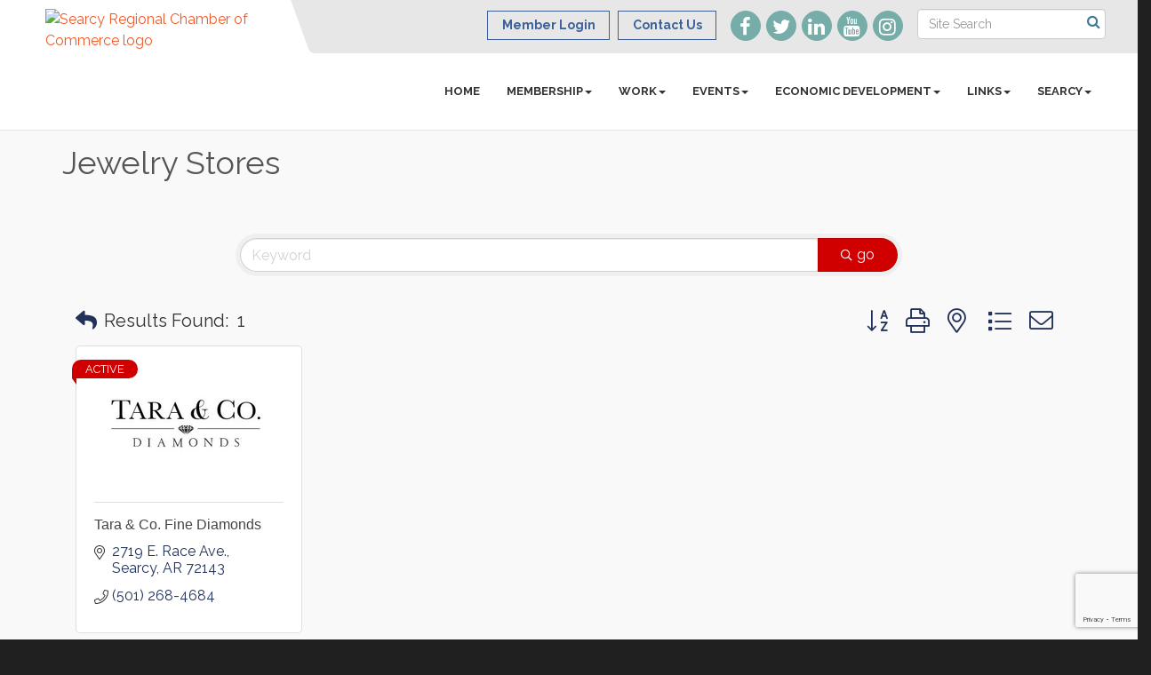

--- FILE ---
content_type: text/html; charset=utf-8
request_url: https://www.google.com/recaptcha/enterprise/anchor?ar=1&k=6LfI_T8rAAAAAMkWHrLP_GfSf3tLy9tKa839wcWa&co=aHR0cHM6Ly93d3cuc2VhcmN5Y2hhbWJlci5jb206NDQz&hl=en&v=N67nZn4AqZkNcbeMu4prBgzg&size=invisible&anchor-ms=20000&execute-ms=30000&cb=pmk54ufmgg8a
body_size: 48891
content:
<!DOCTYPE HTML><html dir="ltr" lang="en"><head><meta http-equiv="Content-Type" content="text/html; charset=UTF-8">
<meta http-equiv="X-UA-Compatible" content="IE=edge">
<title>reCAPTCHA</title>
<style type="text/css">
/* cyrillic-ext */
@font-face {
  font-family: 'Roboto';
  font-style: normal;
  font-weight: 400;
  font-stretch: 100%;
  src: url(//fonts.gstatic.com/s/roboto/v48/KFO7CnqEu92Fr1ME7kSn66aGLdTylUAMa3GUBHMdazTgWw.woff2) format('woff2');
  unicode-range: U+0460-052F, U+1C80-1C8A, U+20B4, U+2DE0-2DFF, U+A640-A69F, U+FE2E-FE2F;
}
/* cyrillic */
@font-face {
  font-family: 'Roboto';
  font-style: normal;
  font-weight: 400;
  font-stretch: 100%;
  src: url(//fonts.gstatic.com/s/roboto/v48/KFO7CnqEu92Fr1ME7kSn66aGLdTylUAMa3iUBHMdazTgWw.woff2) format('woff2');
  unicode-range: U+0301, U+0400-045F, U+0490-0491, U+04B0-04B1, U+2116;
}
/* greek-ext */
@font-face {
  font-family: 'Roboto';
  font-style: normal;
  font-weight: 400;
  font-stretch: 100%;
  src: url(//fonts.gstatic.com/s/roboto/v48/KFO7CnqEu92Fr1ME7kSn66aGLdTylUAMa3CUBHMdazTgWw.woff2) format('woff2');
  unicode-range: U+1F00-1FFF;
}
/* greek */
@font-face {
  font-family: 'Roboto';
  font-style: normal;
  font-weight: 400;
  font-stretch: 100%;
  src: url(//fonts.gstatic.com/s/roboto/v48/KFO7CnqEu92Fr1ME7kSn66aGLdTylUAMa3-UBHMdazTgWw.woff2) format('woff2');
  unicode-range: U+0370-0377, U+037A-037F, U+0384-038A, U+038C, U+038E-03A1, U+03A3-03FF;
}
/* math */
@font-face {
  font-family: 'Roboto';
  font-style: normal;
  font-weight: 400;
  font-stretch: 100%;
  src: url(//fonts.gstatic.com/s/roboto/v48/KFO7CnqEu92Fr1ME7kSn66aGLdTylUAMawCUBHMdazTgWw.woff2) format('woff2');
  unicode-range: U+0302-0303, U+0305, U+0307-0308, U+0310, U+0312, U+0315, U+031A, U+0326-0327, U+032C, U+032F-0330, U+0332-0333, U+0338, U+033A, U+0346, U+034D, U+0391-03A1, U+03A3-03A9, U+03B1-03C9, U+03D1, U+03D5-03D6, U+03F0-03F1, U+03F4-03F5, U+2016-2017, U+2034-2038, U+203C, U+2040, U+2043, U+2047, U+2050, U+2057, U+205F, U+2070-2071, U+2074-208E, U+2090-209C, U+20D0-20DC, U+20E1, U+20E5-20EF, U+2100-2112, U+2114-2115, U+2117-2121, U+2123-214F, U+2190, U+2192, U+2194-21AE, U+21B0-21E5, U+21F1-21F2, U+21F4-2211, U+2213-2214, U+2216-22FF, U+2308-230B, U+2310, U+2319, U+231C-2321, U+2336-237A, U+237C, U+2395, U+239B-23B7, U+23D0, U+23DC-23E1, U+2474-2475, U+25AF, U+25B3, U+25B7, U+25BD, U+25C1, U+25CA, U+25CC, U+25FB, U+266D-266F, U+27C0-27FF, U+2900-2AFF, U+2B0E-2B11, U+2B30-2B4C, U+2BFE, U+3030, U+FF5B, U+FF5D, U+1D400-1D7FF, U+1EE00-1EEFF;
}
/* symbols */
@font-face {
  font-family: 'Roboto';
  font-style: normal;
  font-weight: 400;
  font-stretch: 100%;
  src: url(//fonts.gstatic.com/s/roboto/v48/KFO7CnqEu92Fr1ME7kSn66aGLdTylUAMaxKUBHMdazTgWw.woff2) format('woff2');
  unicode-range: U+0001-000C, U+000E-001F, U+007F-009F, U+20DD-20E0, U+20E2-20E4, U+2150-218F, U+2190, U+2192, U+2194-2199, U+21AF, U+21E6-21F0, U+21F3, U+2218-2219, U+2299, U+22C4-22C6, U+2300-243F, U+2440-244A, U+2460-24FF, U+25A0-27BF, U+2800-28FF, U+2921-2922, U+2981, U+29BF, U+29EB, U+2B00-2BFF, U+4DC0-4DFF, U+FFF9-FFFB, U+10140-1018E, U+10190-1019C, U+101A0, U+101D0-101FD, U+102E0-102FB, U+10E60-10E7E, U+1D2C0-1D2D3, U+1D2E0-1D37F, U+1F000-1F0FF, U+1F100-1F1AD, U+1F1E6-1F1FF, U+1F30D-1F30F, U+1F315, U+1F31C, U+1F31E, U+1F320-1F32C, U+1F336, U+1F378, U+1F37D, U+1F382, U+1F393-1F39F, U+1F3A7-1F3A8, U+1F3AC-1F3AF, U+1F3C2, U+1F3C4-1F3C6, U+1F3CA-1F3CE, U+1F3D4-1F3E0, U+1F3ED, U+1F3F1-1F3F3, U+1F3F5-1F3F7, U+1F408, U+1F415, U+1F41F, U+1F426, U+1F43F, U+1F441-1F442, U+1F444, U+1F446-1F449, U+1F44C-1F44E, U+1F453, U+1F46A, U+1F47D, U+1F4A3, U+1F4B0, U+1F4B3, U+1F4B9, U+1F4BB, U+1F4BF, U+1F4C8-1F4CB, U+1F4D6, U+1F4DA, U+1F4DF, U+1F4E3-1F4E6, U+1F4EA-1F4ED, U+1F4F7, U+1F4F9-1F4FB, U+1F4FD-1F4FE, U+1F503, U+1F507-1F50B, U+1F50D, U+1F512-1F513, U+1F53E-1F54A, U+1F54F-1F5FA, U+1F610, U+1F650-1F67F, U+1F687, U+1F68D, U+1F691, U+1F694, U+1F698, U+1F6AD, U+1F6B2, U+1F6B9-1F6BA, U+1F6BC, U+1F6C6-1F6CF, U+1F6D3-1F6D7, U+1F6E0-1F6EA, U+1F6F0-1F6F3, U+1F6F7-1F6FC, U+1F700-1F7FF, U+1F800-1F80B, U+1F810-1F847, U+1F850-1F859, U+1F860-1F887, U+1F890-1F8AD, U+1F8B0-1F8BB, U+1F8C0-1F8C1, U+1F900-1F90B, U+1F93B, U+1F946, U+1F984, U+1F996, U+1F9E9, U+1FA00-1FA6F, U+1FA70-1FA7C, U+1FA80-1FA89, U+1FA8F-1FAC6, U+1FACE-1FADC, U+1FADF-1FAE9, U+1FAF0-1FAF8, U+1FB00-1FBFF;
}
/* vietnamese */
@font-face {
  font-family: 'Roboto';
  font-style: normal;
  font-weight: 400;
  font-stretch: 100%;
  src: url(//fonts.gstatic.com/s/roboto/v48/KFO7CnqEu92Fr1ME7kSn66aGLdTylUAMa3OUBHMdazTgWw.woff2) format('woff2');
  unicode-range: U+0102-0103, U+0110-0111, U+0128-0129, U+0168-0169, U+01A0-01A1, U+01AF-01B0, U+0300-0301, U+0303-0304, U+0308-0309, U+0323, U+0329, U+1EA0-1EF9, U+20AB;
}
/* latin-ext */
@font-face {
  font-family: 'Roboto';
  font-style: normal;
  font-weight: 400;
  font-stretch: 100%;
  src: url(//fonts.gstatic.com/s/roboto/v48/KFO7CnqEu92Fr1ME7kSn66aGLdTylUAMa3KUBHMdazTgWw.woff2) format('woff2');
  unicode-range: U+0100-02BA, U+02BD-02C5, U+02C7-02CC, U+02CE-02D7, U+02DD-02FF, U+0304, U+0308, U+0329, U+1D00-1DBF, U+1E00-1E9F, U+1EF2-1EFF, U+2020, U+20A0-20AB, U+20AD-20C0, U+2113, U+2C60-2C7F, U+A720-A7FF;
}
/* latin */
@font-face {
  font-family: 'Roboto';
  font-style: normal;
  font-weight: 400;
  font-stretch: 100%;
  src: url(//fonts.gstatic.com/s/roboto/v48/KFO7CnqEu92Fr1ME7kSn66aGLdTylUAMa3yUBHMdazQ.woff2) format('woff2');
  unicode-range: U+0000-00FF, U+0131, U+0152-0153, U+02BB-02BC, U+02C6, U+02DA, U+02DC, U+0304, U+0308, U+0329, U+2000-206F, U+20AC, U+2122, U+2191, U+2193, U+2212, U+2215, U+FEFF, U+FFFD;
}
/* cyrillic-ext */
@font-face {
  font-family: 'Roboto';
  font-style: normal;
  font-weight: 500;
  font-stretch: 100%;
  src: url(//fonts.gstatic.com/s/roboto/v48/KFO7CnqEu92Fr1ME7kSn66aGLdTylUAMa3GUBHMdazTgWw.woff2) format('woff2');
  unicode-range: U+0460-052F, U+1C80-1C8A, U+20B4, U+2DE0-2DFF, U+A640-A69F, U+FE2E-FE2F;
}
/* cyrillic */
@font-face {
  font-family: 'Roboto';
  font-style: normal;
  font-weight: 500;
  font-stretch: 100%;
  src: url(//fonts.gstatic.com/s/roboto/v48/KFO7CnqEu92Fr1ME7kSn66aGLdTylUAMa3iUBHMdazTgWw.woff2) format('woff2');
  unicode-range: U+0301, U+0400-045F, U+0490-0491, U+04B0-04B1, U+2116;
}
/* greek-ext */
@font-face {
  font-family: 'Roboto';
  font-style: normal;
  font-weight: 500;
  font-stretch: 100%;
  src: url(//fonts.gstatic.com/s/roboto/v48/KFO7CnqEu92Fr1ME7kSn66aGLdTylUAMa3CUBHMdazTgWw.woff2) format('woff2');
  unicode-range: U+1F00-1FFF;
}
/* greek */
@font-face {
  font-family: 'Roboto';
  font-style: normal;
  font-weight: 500;
  font-stretch: 100%;
  src: url(//fonts.gstatic.com/s/roboto/v48/KFO7CnqEu92Fr1ME7kSn66aGLdTylUAMa3-UBHMdazTgWw.woff2) format('woff2');
  unicode-range: U+0370-0377, U+037A-037F, U+0384-038A, U+038C, U+038E-03A1, U+03A3-03FF;
}
/* math */
@font-face {
  font-family: 'Roboto';
  font-style: normal;
  font-weight: 500;
  font-stretch: 100%;
  src: url(//fonts.gstatic.com/s/roboto/v48/KFO7CnqEu92Fr1ME7kSn66aGLdTylUAMawCUBHMdazTgWw.woff2) format('woff2');
  unicode-range: U+0302-0303, U+0305, U+0307-0308, U+0310, U+0312, U+0315, U+031A, U+0326-0327, U+032C, U+032F-0330, U+0332-0333, U+0338, U+033A, U+0346, U+034D, U+0391-03A1, U+03A3-03A9, U+03B1-03C9, U+03D1, U+03D5-03D6, U+03F0-03F1, U+03F4-03F5, U+2016-2017, U+2034-2038, U+203C, U+2040, U+2043, U+2047, U+2050, U+2057, U+205F, U+2070-2071, U+2074-208E, U+2090-209C, U+20D0-20DC, U+20E1, U+20E5-20EF, U+2100-2112, U+2114-2115, U+2117-2121, U+2123-214F, U+2190, U+2192, U+2194-21AE, U+21B0-21E5, U+21F1-21F2, U+21F4-2211, U+2213-2214, U+2216-22FF, U+2308-230B, U+2310, U+2319, U+231C-2321, U+2336-237A, U+237C, U+2395, U+239B-23B7, U+23D0, U+23DC-23E1, U+2474-2475, U+25AF, U+25B3, U+25B7, U+25BD, U+25C1, U+25CA, U+25CC, U+25FB, U+266D-266F, U+27C0-27FF, U+2900-2AFF, U+2B0E-2B11, U+2B30-2B4C, U+2BFE, U+3030, U+FF5B, U+FF5D, U+1D400-1D7FF, U+1EE00-1EEFF;
}
/* symbols */
@font-face {
  font-family: 'Roboto';
  font-style: normal;
  font-weight: 500;
  font-stretch: 100%;
  src: url(//fonts.gstatic.com/s/roboto/v48/KFO7CnqEu92Fr1ME7kSn66aGLdTylUAMaxKUBHMdazTgWw.woff2) format('woff2');
  unicode-range: U+0001-000C, U+000E-001F, U+007F-009F, U+20DD-20E0, U+20E2-20E4, U+2150-218F, U+2190, U+2192, U+2194-2199, U+21AF, U+21E6-21F0, U+21F3, U+2218-2219, U+2299, U+22C4-22C6, U+2300-243F, U+2440-244A, U+2460-24FF, U+25A0-27BF, U+2800-28FF, U+2921-2922, U+2981, U+29BF, U+29EB, U+2B00-2BFF, U+4DC0-4DFF, U+FFF9-FFFB, U+10140-1018E, U+10190-1019C, U+101A0, U+101D0-101FD, U+102E0-102FB, U+10E60-10E7E, U+1D2C0-1D2D3, U+1D2E0-1D37F, U+1F000-1F0FF, U+1F100-1F1AD, U+1F1E6-1F1FF, U+1F30D-1F30F, U+1F315, U+1F31C, U+1F31E, U+1F320-1F32C, U+1F336, U+1F378, U+1F37D, U+1F382, U+1F393-1F39F, U+1F3A7-1F3A8, U+1F3AC-1F3AF, U+1F3C2, U+1F3C4-1F3C6, U+1F3CA-1F3CE, U+1F3D4-1F3E0, U+1F3ED, U+1F3F1-1F3F3, U+1F3F5-1F3F7, U+1F408, U+1F415, U+1F41F, U+1F426, U+1F43F, U+1F441-1F442, U+1F444, U+1F446-1F449, U+1F44C-1F44E, U+1F453, U+1F46A, U+1F47D, U+1F4A3, U+1F4B0, U+1F4B3, U+1F4B9, U+1F4BB, U+1F4BF, U+1F4C8-1F4CB, U+1F4D6, U+1F4DA, U+1F4DF, U+1F4E3-1F4E6, U+1F4EA-1F4ED, U+1F4F7, U+1F4F9-1F4FB, U+1F4FD-1F4FE, U+1F503, U+1F507-1F50B, U+1F50D, U+1F512-1F513, U+1F53E-1F54A, U+1F54F-1F5FA, U+1F610, U+1F650-1F67F, U+1F687, U+1F68D, U+1F691, U+1F694, U+1F698, U+1F6AD, U+1F6B2, U+1F6B9-1F6BA, U+1F6BC, U+1F6C6-1F6CF, U+1F6D3-1F6D7, U+1F6E0-1F6EA, U+1F6F0-1F6F3, U+1F6F7-1F6FC, U+1F700-1F7FF, U+1F800-1F80B, U+1F810-1F847, U+1F850-1F859, U+1F860-1F887, U+1F890-1F8AD, U+1F8B0-1F8BB, U+1F8C0-1F8C1, U+1F900-1F90B, U+1F93B, U+1F946, U+1F984, U+1F996, U+1F9E9, U+1FA00-1FA6F, U+1FA70-1FA7C, U+1FA80-1FA89, U+1FA8F-1FAC6, U+1FACE-1FADC, U+1FADF-1FAE9, U+1FAF0-1FAF8, U+1FB00-1FBFF;
}
/* vietnamese */
@font-face {
  font-family: 'Roboto';
  font-style: normal;
  font-weight: 500;
  font-stretch: 100%;
  src: url(//fonts.gstatic.com/s/roboto/v48/KFO7CnqEu92Fr1ME7kSn66aGLdTylUAMa3OUBHMdazTgWw.woff2) format('woff2');
  unicode-range: U+0102-0103, U+0110-0111, U+0128-0129, U+0168-0169, U+01A0-01A1, U+01AF-01B0, U+0300-0301, U+0303-0304, U+0308-0309, U+0323, U+0329, U+1EA0-1EF9, U+20AB;
}
/* latin-ext */
@font-face {
  font-family: 'Roboto';
  font-style: normal;
  font-weight: 500;
  font-stretch: 100%;
  src: url(//fonts.gstatic.com/s/roboto/v48/KFO7CnqEu92Fr1ME7kSn66aGLdTylUAMa3KUBHMdazTgWw.woff2) format('woff2');
  unicode-range: U+0100-02BA, U+02BD-02C5, U+02C7-02CC, U+02CE-02D7, U+02DD-02FF, U+0304, U+0308, U+0329, U+1D00-1DBF, U+1E00-1E9F, U+1EF2-1EFF, U+2020, U+20A0-20AB, U+20AD-20C0, U+2113, U+2C60-2C7F, U+A720-A7FF;
}
/* latin */
@font-face {
  font-family: 'Roboto';
  font-style: normal;
  font-weight: 500;
  font-stretch: 100%;
  src: url(//fonts.gstatic.com/s/roboto/v48/KFO7CnqEu92Fr1ME7kSn66aGLdTylUAMa3yUBHMdazQ.woff2) format('woff2');
  unicode-range: U+0000-00FF, U+0131, U+0152-0153, U+02BB-02BC, U+02C6, U+02DA, U+02DC, U+0304, U+0308, U+0329, U+2000-206F, U+20AC, U+2122, U+2191, U+2193, U+2212, U+2215, U+FEFF, U+FFFD;
}
/* cyrillic-ext */
@font-face {
  font-family: 'Roboto';
  font-style: normal;
  font-weight: 900;
  font-stretch: 100%;
  src: url(//fonts.gstatic.com/s/roboto/v48/KFO7CnqEu92Fr1ME7kSn66aGLdTylUAMa3GUBHMdazTgWw.woff2) format('woff2');
  unicode-range: U+0460-052F, U+1C80-1C8A, U+20B4, U+2DE0-2DFF, U+A640-A69F, U+FE2E-FE2F;
}
/* cyrillic */
@font-face {
  font-family: 'Roboto';
  font-style: normal;
  font-weight: 900;
  font-stretch: 100%;
  src: url(//fonts.gstatic.com/s/roboto/v48/KFO7CnqEu92Fr1ME7kSn66aGLdTylUAMa3iUBHMdazTgWw.woff2) format('woff2');
  unicode-range: U+0301, U+0400-045F, U+0490-0491, U+04B0-04B1, U+2116;
}
/* greek-ext */
@font-face {
  font-family: 'Roboto';
  font-style: normal;
  font-weight: 900;
  font-stretch: 100%;
  src: url(//fonts.gstatic.com/s/roboto/v48/KFO7CnqEu92Fr1ME7kSn66aGLdTylUAMa3CUBHMdazTgWw.woff2) format('woff2');
  unicode-range: U+1F00-1FFF;
}
/* greek */
@font-face {
  font-family: 'Roboto';
  font-style: normal;
  font-weight: 900;
  font-stretch: 100%;
  src: url(//fonts.gstatic.com/s/roboto/v48/KFO7CnqEu92Fr1ME7kSn66aGLdTylUAMa3-UBHMdazTgWw.woff2) format('woff2');
  unicode-range: U+0370-0377, U+037A-037F, U+0384-038A, U+038C, U+038E-03A1, U+03A3-03FF;
}
/* math */
@font-face {
  font-family: 'Roboto';
  font-style: normal;
  font-weight: 900;
  font-stretch: 100%;
  src: url(//fonts.gstatic.com/s/roboto/v48/KFO7CnqEu92Fr1ME7kSn66aGLdTylUAMawCUBHMdazTgWw.woff2) format('woff2');
  unicode-range: U+0302-0303, U+0305, U+0307-0308, U+0310, U+0312, U+0315, U+031A, U+0326-0327, U+032C, U+032F-0330, U+0332-0333, U+0338, U+033A, U+0346, U+034D, U+0391-03A1, U+03A3-03A9, U+03B1-03C9, U+03D1, U+03D5-03D6, U+03F0-03F1, U+03F4-03F5, U+2016-2017, U+2034-2038, U+203C, U+2040, U+2043, U+2047, U+2050, U+2057, U+205F, U+2070-2071, U+2074-208E, U+2090-209C, U+20D0-20DC, U+20E1, U+20E5-20EF, U+2100-2112, U+2114-2115, U+2117-2121, U+2123-214F, U+2190, U+2192, U+2194-21AE, U+21B0-21E5, U+21F1-21F2, U+21F4-2211, U+2213-2214, U+2216-22FF, U+2308-230B, U+2310, U+2319, U+231C-2321, U+2336-237A, U+237C, U+2395, U+239B-23B7, U+23D0, U+23DC-23E1, U+2474-2475, U+25AF, U+25B3, U+25B7, U+25BD, U+25C1, U+25CA, U+25CC, U+25FB, U+266D-266F, U+27C0-27FF, U+2900-2AFF, U+2B0E-2B11, U+2B30-2B4C, U+2BFE, U+3030, U+FF5B, U+FF5D, U+1D400-1D7FF, U+1EE00-1EEFF;
}
/* symbols */
@font-face {
  font-family: 'Roboto';
  font-style: normal;
  font-weight: 900;
  font-stretch: 100%;
  src: url(//fonts.gstatic.com/s/roboto/v48/KFO7CnqEu92Fr1ME7kSn66aGLdTylUAMaxKUBHMdazTgWw.woff2) format('woff2');
  unicode-range: U+0001-000C, U+000E-001F, U+007F-009F, U+20DD-20E0, U+20E2-20E4, U+2150-218F, U+2190, U+2192, U+2194-2199, U+21AF, U+21E6-21F0, U+21F3, U+2218-2219, U+2299, U+22C4-22C6, U+2300-243F, U+2440-244A, U+2460-24FF, U+25A0-27BF, U+2800-28FF, U+2921-2922, U+2981, U+29BF, U+29EB, U+2B00-2BFF, U+4DC0-4DFF, U+FFF9-FFFB, U+10140-1018E, U+10190-1019C, U+101A0, U+101D0-101FD, U+102E0-102FB, U+10E60-10E7E, U+1D2C0-1D2D3, U+1D2E0-1D37F, U+1F000-1F0FF, U+1F100-1F1AD, U+1F1E6-1F1FF, U+1F30D-1F30F, U+1F315, U+1F31C, U+1F31E, U+1F320-1F32C, U+1F336, U+1F378, U+1F37D, U+1F382, U+1F393-1F39F, U+1F3A7-1F3A8, U+1F3AC-1F3AF, U+1F3C2, U+1F3C4-1F3C6, U+1F3CA-1F3CE, U+1F3D4-1F3E0, U+1F3ED, U+1F3F1-1F3F3, U+1F3F5-1F3F7, U+1F408, U+1F415, U+1F41F, U+1F426, U+1F43F, U+1F441-1F442, U+1F444, U+1F446-1F449, U+1F44C-1F44E, U+1F453, U+1F46A, U+1F47D, U+1F4A3, U+1F4B0, U+1F4B3, U+1F4B9, U+1F4BB, U+1F4BF, U+1F4C8-1F4CB, U+1F4D6, U+1F4DA, U+1F4DF, U+1F4E3-1F4E6, U+1F4EA-1F4ED, U+1F4F7, U+1F4F9-1F4FB, U+1F4FD-1F4FE, U+1F503, U+1F507-1F50B, U+1F50D, U+1F512-1F513, U+1F53E-1F54A, U+1F54F-1F5FA, U+1F610, U+1F650-1F67F, U+1F687, U+1F68D, U+1F691, U+1F694, U+1F698, U+1F6AD, U+1F6B2, U+1F6B9-1F6BA, U+1F6BC, U+1F6C6-1F6CF, U+1F6D3-1F6D7, U+1F6E0-1F6EA, U+1F6F0-1F6F3, U+1F6F7-1F6FC, U+1F700-1F7FF, U+1F800-1F80B, U+1F810-1F847, U+1F850-1F859, U+1F860-1F887, U+1F890-1F8AD, U+1F8B0-1F8BB, U+1F8C0-1F8C1, U+1F900-1F90B, U+1F93B, U+1F946, U+1F984, U+1F996, U+1F9E9, U+1FA00-1FA6F, U+1FA70-1FA7C, U+1FA80-1FA89, U+1FA8F-1FAC6, U+1FACE-1FADC, U+1FADF-1FAE9, U+1FAF0-1FAF8, U+1FB00-1FBFF;
}
/* vietnamese */
@font-face {
  font-family: 'Roboto';
  font-style: normal;
  font-weight: 900;
  font-stretch: 100%;
  src: url(//fonts.gstatic.com/s/roboto/v48/KFO7CnqEu92Fr1ME7kSn66aGLdTylUAMa3OUBHMdazTgWw.woff2) format('woff2');
  unicode-range: U+0102-0103, U+0110-0111, U+0128-0129, U+0168-0169, U+01A0-01A1, U+01AF-01B0, U+0300-0301, U+0303-0304, U+0308-0309, U+0323, U+0329, U+1EA0-1EF9, U+20AB;
}
/* latin-ext */
@font-face {
  font-family: 'Roboto';
  font-style: normal;
  font-weight: 900;
  font-stretch: 100%;
  src: url(//fonts.gstatic.com/s/roboto/v48/KFO7CnqEu92Fr1ME7kSn66aGLdTylUAMa3KUBHMdazTgWw.woff2) format('woff2');
  unicode-range: U+0100-02BA, U+02BD-02C5, U+02C7-02CC, U+02CE-02D7, U+02DD-02FF, U+0304, U+0308, U+0329, U+1D00-1DBF, U+1E00-1E9F, U+1EF2-1EFF, U+2020, U+20A0-20AB, U+20AD-20C0, U+2113, U+2C60-2C7F, U+A720-A7FF;
}
/* latin */
@font-face {
  font-family: 'Roboto';
  font-style: normal;
  font-weight: 900;
  font-stretch: 100%;
  src: url(//fonts.gstatic.com/s/roboto/v48/KFO7CnqEu92Fr1ME7kSn66aGLdTylUAMa3yUBHMdazQ.woff2) format('woff2');
  unicode-range: U+0000-00FF, U+0131, U+0152-0153, U+02BB-02BC, U+02C6, U+02DA, U+02DC, U+0304, U+0308, U+0329, U+2000-206F, U+20AC, U+2122, U+2191, U+2193, U+2212, U+2215, U+FEFF, U+FFFD;
}

</style>
<link rel="stylesheet" type="text/css" href="https://www.gstatic.com/recaptcha/releases/N67nZn4AqZkNcbeMu4prBgzg/styles__ltr.css">
<script nonce="RX5H06kFUmBbkkmr4uEJNg" type="text/javascript">window['__recaptcha_api'] = 'https://www.google.com/recaptcha/enterprise/';</script>
<script type="text/javascript" src="https://www.gstatic.com/recaptcha/releases/N67nZn4AqZkNcbeMu4prBgzg/recaptcha__en.js" nonce="RX5H06kFUmBbkkmr4uEJNg">
      
    </script></head>
<body><div id="rc-anchor-alert" class="rc-anchor-alert"></div>
<input type="hidden" id="recaptcha-token" value="[base64]">
<script type="text/javascript" nonce="RX5H06kFUmBbkkmr4uEJNg">
      recaptcha.anchor.Main.init("[\x22ainput\x22,[\x22bgdata\x22,\x22\x22,\[base64]/[base64]/[base64]/[base64]/[base64]/UltsKytdPUU6KEU8MjA0OD9SW2wrK109RT4+NnwxOTI6KChFJjY0NTEyKT09NTUyOTYmJk0rMTxjLmxlbmd0aCYmKGMuY2hhckNvZGVBdChNKzEpJjY0NTEyKT09NTYzMjA/[base64]/[base64]/[base64]/[base64]/[base64]/[base64]/[base64]\x22,\[base64]\\u003d\\u003d\x22,\x22HTfCssO9w5lawrnCjXUvZRTCi1XDjMKmw73CpcKlGMKOw6pwFMOlw4bCkcO8TD/Dll3Cj3xKwpvDrTbCpMKvNzdfKXnCj8OCSMKGRhjCkh/CjMOxwpMswp/CswPDmlJtw6HDrE3CoDjDpMOdTsKfwoLDtkcYA2/[base64]/DqBbDqMKmwoU9w519w4YdTUzDtU4iw7bCsHHDi8KrRcKkwoscwr/[base64]/CnFvCoGZ2HDxTKGBqUcKzET5vw5HDuMKzJz8VO8OMMi5hwqvDssOMwpxrw5TDrkzDpjzClcKEDH3DhGwnDGZcDUg/w68aw4zCoFnCp8O1wr/CllERwq7Cg3sXw77Cnzs/[base64]/SiDDpVbCh3XDmC7CjcK8YsKiFMO9wrRcFcKMw6p+bcK9wo4bdcOnw4d+YXpKYnrCuMOBEwLChBrDqXbDliTDvlRhD8KKegQiw7nDucKgw6pgwqlcKMOWQT3DnxrCisKkw5VtW1PDmMKYw6sURMOkwqTDl8KQb8ONwqbCsS4Twr/Do39RGsOpwpnCvcOcF8KELMKDw6MoV8KFw7J5fsOOwpPDhQvCr8OdIRzCpcKxUMOOGsOxw6vDlsOVRjPDo8OKwrDCkMKCVMK6woHCusOpw79MwrhmIBQcw6poa2IaQD/DsFTDqsONN8ONVsOjw5M4KsOBTMKVw6wwwo/CqsK9w5/CtgTDg8O3VsKFfSwXaCnDhsO8KMO8w5XChsKbwqBOw5zDgQoSDETCsTkca0QUFlYpw78PJcONwqE5JSrCtj/DrcKewo1NwrRGKcKKbF/DnigQNMKJSCtuw6LDuMOlQcKsdUMLw6t4AFrCiMOOT1vDkRVswpnCjsKtw4EIw7jDhMK/[base64]/H8O/B8KHJzQVw549VyTDn0LCgMOjwrXDg8OZwr9PYlrDsMOhIwzDoRVKFWRLNMKpGMKXOsKTworCqyXDnMOEwoDCoGZGSi9Ew57CrMKic8KoO8K1w5pjw5vCrcKpS8OmwqQ/wrnCnyQ+HXl1w6PDiw8wVcOnw7xSwrPDg8O6cTRcJsKdPirCvRjDi8OjF8K3FxfCuMOXw6DDrhfCrMKdXhk4w59tWgTCh0M3woBSHcODwqBCAcOTTR/CvEB+wosPw4bDp05bwq5eAsOHfGrClCLCm0t+J2d5wr9Cwr7CmWNrwqx7w4leXRPCrMOaNMOdwrHCu2oUSSpANSHDgMO+w7jDrcKaw4JpTsOUR1RZwpHDpyR4w6rDj8KrOz/DksKMwqAmfFPCkxB9w6YIwrDCvGwcZ8ObSkBjw5wSKsKuwos+wq9rd8O6d8OPw4B3KQnDjGDCm8KgAcK9PMKoGcKaw5PCo8KIwpASw4zDm3glw4vDrgTCsUVtw6E9PsK9OA3CuMOiwoDDkcO5TcKTdsK7M3scw4NKwoMDIsOhw43Dq2vDiht1G8K4G8KQw7bCncK/[base64]/CjBA/[base64]/[base64]/CmiXDjjTCtjbDqsObHcOHw6l4wrHDosOZJMODCmEaCMK0RA93dsOGAcKpU8OvK8OSw4DDi2PCh8OVw7/Cig3Djh1wTBzCoy0vw5dkw546woLDkzTDqg/DuMKYEMOvwohJwqPDsMKLw7jDoGFkN8KaF8Kaw5rCtcOUDBk1B1jChHEVwrHCpGdTwqDCtErCpE9Ww5MpAFHClcOywpITw4DDt0N3D8OYG8KFHsOlUy1YTMKJXsOowpdkchzCkn7CmcOfGGh9HlwUwr4iesK8w6g6wp3DkkNewrHDkg/DhcKPwpfCugPDgzPDrTJXwqHDhT8CRMO0I3zCrh7DjsKEwpwRETN0w6EMPsKLXMK5AnglLhvCklfChsKEC8OEK8KKan/CgsOra8O7TB3CtxfCscOJGsOOw6TDhgEmcBw/wpLDmcKfw4jDi8OkwoLChMK3YTlRwr7DpWLDvcOewrUhFiLCoMOMRShkwq/Dj8KEw4g+wqDCiz0tw5s1wqhzTHzDiQIZwqjDm8OzKcK3w41MCjtMJwfDm8ODCHHCjsOhBBJ/woDCrmRYw5jCmcODX8KNwoLDt8KvUjogOMOYw6EGdcO1NXwNPsKfw53DksKRw7vCiMKkGMK0wqECEMKXwrrCkkrDi8O7Z2nDiwgpwq14wpvCkMOuwqA8bV/DqMOVIgxvbXBPwo3CmlJsw5nCj8KmVcOES2F3w4AeQ8K+w7LCj8Orwr/[base64]/[base64]/CqcK1wq5rQMOnw79hdcKAMsKaw6cMwp3DhMKba0rCu8KFwqLDhsOvwovCkcKceR8Gw7g+dCXDr8K6wpvCl8OqwozCosOLwpXDnwvDrF5HwpzDm8K5ES1gayrDoTJuw5zCtMKcwp3DqFPCt8Kow4JBw5LCjMKjw7JiVMOmw5/[base64]/[base64]/CtsKGw53Cr8OQBG3DrsORwrXDkcKXOQLDgEE5wpNtZsKCw6fDnyROw74tQcOCK3shcVZlwonChXoGJcOyRcK3DUU4dkRFM8OIw7bChMKkXsKJOjxIEVrCoAk+SR7CjMK2wqTCoWPDlnHDs8OawrzDtAfDhQXCg8OGFMK2HMKawq3CgcOfFMKzSsOew7/[base64]/DnUckw7HCkMK/wqROwppSNMOqw6jCi8KjPcOXSsKTwqHCpcKgw55Yw5nCmMKcw5B2XsOvTMOXEMOqw5LCqmvChMOQAhjDt13CnF4zwqbCk8KmK8OCwpR5wqwxOmU/wpEBEMKfw44JI1QjwocywpPDl0TCncKzDmwAw7vCnzF0AcOMwqfDuMO4wqDCuDrDiMKnXysBwrLCjl5hCsKpwpwbwq7DoMKvw7txwpQzwoHDsxdGKBbDjMKzJQlNwr7CksKxJCouwr3Dr2DCpCddKSrDqy86AxbDvnPCvCkNPjbCnsK/wq/Cly/Du3IkAsKlw78mEcKHwrkgw6bDhsOYbA5Ew77CgEDCmCfClGvClg0HRcOJOsOlwrYkwpbCnRgrw7fChMKywoXDrCfCuFF+AD7CicKmw7sGOFhzA8KBw5bCujXDkRFieAXDtMKVw5zCjcOXf8OTw7DDjHctw4YZf30vAF/DjsO1dcKjw6Nfw6LCuQnDmyPDmEZQWsKZSXE6b15mU8KeKsO8w5vDugjCmMKUw6RawpLDkAjDjcObVcOlAcOObFBEfmwVw61qX3DCq8OsVHQYwpfDtXhsG8ORe3nDlk/[base64]/wqvCrMOZBDE4b8OYPSrDgGrDlirCicOVD8KAw5rDjcOZflTCvcKHw7AiJ8KNw7TDnEfCrcOwNHbDnTDCuSnDj0LDk8Otw51Ww6LCgjXCglgcw6gew5ZQIMKYecOEwq5TwqdowqjDj1LDtE0Kw6XDuXrCsWjDjxMkwrTDsMKew5JxSjvDkzvCjsOmw6IRw7vDvsK/[base64]/[base64]/CiQEzwrPCvTTDlcKRw4xow5TDpcKAw4pYwrsgwr5Zw4NvKcKSIMOIJmnDmcKIMFQgO8Kiw4QOw6PDiSHCmh54w63Ch8O6wqRpL8KMBULCosOfGcOZWS7ClQrDuMKSDBBXPyvCg8OkY0/CkMO0wqTDgRDClxrDjMOZwpQyLjMuDcOYbXBDw546w5J9TMOWw5FeUjzDv8OPw5/Dq8K+WsObwqBDc0/Cv3/Cq8O/aMOYw6zCgMKCwpvCucK7wqzCnG9uwowneWDCgBRQYTLCjjrCscO5w7nDrm8pwotzw5whwq4dUsKTbMOQBH/Dm8K2w6xrLD5eb8OEIz89a8KTwodNR8KgPMOVW8KTWCPDrEtcP8OIw6lqwqXDusKHwrfDh8KnViY2woZAI8OJwpnDkcKKF8KoK8Kkw5xFw6xlwoPDtFvCgsKqMUIEelPDpmPDlkwTcWJTVXvDqjrDjUvDj8O9VAsjVsKKwrXDuX/DphjDhsKAwqPDoMOfw5ZEwoxwDSXCp3vCrRTCoirDowDCrcOnFMKEVsKbw7DDokYmbHPDvsONwqFxw79rdDjCsz48Agl+w6xgFy1Ow5Umw4HDgcOUwod+ZcKLwqRaNEJTW2nDs8KBE8OBccOLZw9OwoZjL8KKYGdMwqcMw5MYw6TDvsKEwo4ic1/DhcKPw5bDtyJQDWN5bsKLND3Dv8KDw50HfMKNJUIUF8Kkb8OAwoQ0BWIwc8OnTm3DqV7ChsKYw7DCr8OSUsOYwrIyw5LDgcKTJwHCsMKJdMOnbjNTWcOaKW/CsgMvw7nDuSbDtX/CsSvDvwXDsHA8wojDjjfDqMOSFToPKMKZwoRnwqMjw4vDsDlmw6xha8O8fhzCksONacOZQz7CmW7CvxsiNAwVDsOoM8Obw7Aww5lBXcOPwp/DkSkjPUrDm8KQw59cLsOqMWbDuMO9woHCksKQwpNmwoNxZ2NATHvCigTCmkbDoGvChMKNPMOgS8OaCGvChcOvTSDDiFhDSBnDkcKPL8OqwrkDMF8LVsOSYMKnwrAkdMKmw7HDh0AqEgfDrQBUwrQawqTCjE7Dri5Ew7J3wo/Cl1jCk8KcScKBwqvCkxZXwq3Dnl17K8KFVUR8w5F3w4Uuw7xxwrdPRcOUKMOMVMOWPsOnKMO9w4PDjmHChlLCsMKrwo/[base64]/DlcKlw53Dj8OlGi0GPcKzZQPCqcOOZcKtMXTDhWoywrzDo8KPw4vClMKNw442VMO4DgfDvcOLwrgjw4TDtzPDiMKcRcO9McKebsKcWxhgw4ITWMOcD3zCicOZQGPDrUDDmRwhTcOAw50kwqZ5wod7w6x5wq9Ew5x7C3o6wqJWw6ByfE/DsMOZDsKIaMKmBsKKTsOsfGbDugg3w5xIIBbCn8O+CH4JRMOzAzPCs8OkXcOMwrTCv8KARxTDuMKcAxvCsMKXw6/Cn8K2wpU1bMKWwrMKPyPCpRTCsFvCisOYW8K+D8OtZVZ7wo3DjAFdwpbCsyJ1f8Ofw5AcFXk3wrzDsMK5X8KODUwvdX/[base64]/Yj7DkD8jcsK7w7nDrMOmw5Q7e3fDvznDucOCXHbDrR9rSMKtL2HDncO0CcOSE8OXwrhFe8ORw5XCu8OcwrHDkSZlFBHCsh41w4Mww4EfX8OnwqXDtsKjwrknw7TCuXpfw4TCo8O4wqzDim1QwpJ3wrJ7IMKPw5XClBvCj1/CpcOBesKVw4XCssKqCMOlwrbCuMO6wp4kw6RPSUTDusKCFQNBwo/[base64]/wqDDhw3DrsOzTMKkw4vDr8KXLMOYwotBw5/Doy5/XcKBwqplPgXCoUnDnMKawrbDh8ORw604wobDjwJQAsOcwqNfwrR/w5xOw5nCmcKEE8KmwpPDhMKjd0BrVAzDuRN5AcOUw7YHe2RGInjDmXHDiMK9w4QxLcOGw7w9dMOEw6fCkMKnS8K3w6tiwpUow6vCoU/DlnbDmsOkGsOhc8Krw5jCpG14cSo1w5TDnMO2ZMO/[base64]/DnsO0N3/ChDUhw4HCtsK7d8Kxw4Bpw5vDvcO4OB1JTMOOw7nDr8OTUFcjU8O3wolywr/Ds1HCn8Olwq5udcKiSMOFMMKIwprCh8O9ZklRw6cyw6gZwoTCjknCmsKKEMO6w67DngIEwolBwrJvwrREwrLDjGTDjUzCr019w6rCjsOhwqfDtQ3DtsOzw5zCvlnCnB3Cu3rDj8O4XkbDrDfDiMOKwovCsMKUMsKlRcKaEsO/FMOuw4bCpcObwpPCsm47Ln4tVG4IVsKAAsO/w5LDkMOwwohvwq3DsUoZPMKMbxZ0eMOecnsRw7A8wqE+bsKvdMOqOsKCdMOHOsKnw5AUJkzDs8Ozw5QYYcKzw5E1w5PCkWbCi8OWw4/[base64]/CgMORwoLDrcOoDHQTLSVRw55jwoFmw5NhwqtTMW3ChFjDnjvCh2QsScO3FSc/wq0owpzDi23CiMO2wrV+YMKSZxnDsAfCsMKjU2LCo2DCvhg3GMONWGd5Y1rDlcOHw6sFwrB1fcO6w5rClTzDmMKHw6QJwqbDr13DmhgVVD7CsAEafsKrF8KSBcOML8OhZMKHFznDkMK/YsOUw7nDk8OhLcKtw5IxJGvDpCvDlHjCksOew65uLU/[base64]/w6PChMKQB8OyKz8TCcOIw6M5w6rCr8O7EcONwpjCq3XDoMOrEcO+V8Kywqwtw5/DqWtKw4TCiMKRw5/DkBvDs8O/[base64]/O8KhQSgCw4MSw4TDo8K+McKAXsKkVBXDnMK0b2vCjMKYG14WM8O7w5bDqATDjDE3IMKvc0fCiMKDczEMP8O4w4XDu8O9EExgw5jDthjDhMK4wqbCjsO7w4kGwqjCpygrw5lLwopEwoczegTChMK3woc+wpVXGF8Mw54GHcOKw6/Clw9eOsKJecKuK8O8w4PDqsOuI8KgHMOww5HCrT7Cr33CmRrDr8Kjwq/Co8OmYFPDt3VYX8O/wqvCuEtTUAdaVTpvbcO0w5cPADVYNGQywoIrw441w6grN8KGwr4QSsOWw5IAw4LDn8KnATMhFSTCih9Hw4HCgsKAEF4swqcrJcO8w7XDvkDDkSh3woQHIsKkKMOTPHHCvgfDtcK4wrfCj8KnIUMOSS1uw4Qrwrt6w53DpcOaPH/CocKZw5JWND19w7Rrw67Co8OVw5waGMOtwpTDuj/[base64]/DoMO1JUxDOHLClMOqGgbDlMKfF8KMC8KpT2fCiH9/wqrDtBfCgnzDliEAwoDClsKYw43DjlhPGMOsw48rIxgJwoMKw6kyIMK1w6Qtw5ZVKFNsw41MTsKBwoXDh8KGw4JxDcO2wqvCkcO7wqh5TBnCg8KqFsKTYD7DkTlYwqrDtB/Csglew47CgMKZFMK/HyPCnMKOwroXLcOXw4HCmy4Cwo8XJ8OvYsOyw7rDh8O6DsKEw4FkEsKYI8OPDjFXw4zCslbDnyLDnWjCoHXCj31TcnpdVFVsw7nCvsOYwoUgTMO6QcOWw6HDoVLDosKrwrEBQsKPOkBsw58gw7ofKcOYEigYw4c2D8K/Z8OEU0PCrGN/cMOBFHzDuhF9JMO6RMONwpFAOsOtVMOYKsObwp4qCSZNYjfCpRfCvQ/[base64]/[base64]/DlsK0GB/DjMOmw6V2w7Q2w5UVw5xZA8K+alx1SsOOwpLCtEI8w6nDgcOowp9SKMK0KcOIw4QvwoLCjw/CmcKVw53Cj8OFwqh7w5/DicKwbhxJw6jCgcKYw500esO6cg0Qw6wmdU7DrsOOw5VdXMOvWSxXw6XCjWN7YkMiH8OfwpjDs0Fcw4UcfMK/CsOhwojDj2XCtTfCvMODCsO2UhXCk8Kzwq/CikQQw4hxw5AYJMKGwrQiEDnCqEk+djJNUsKnw6vCtCtMbENVwoDDr8KSdcO2wpvDuVnDtWfCr8OswqZQXxN3w4M8UMKGAcOGwpTDikEoc8KUwrZKccOKwoTDjDPDh1XCq1QCc8Oaw6oowpEEwrdRbATCkcOAclEXOcKnVH4YwqgnBFTCrMOxwoIHRMKQwq5iwr/CmsKvw4IPw5XCkRLCs8OswpUrw4TDtMKSwrJMw6J8dMK3YsKCNi0Iw6HDs8OuwqfDqxTDkUMfwo7DuDpmb8OaXUslwo9cwpRbO0/DlDJGwrFvw6bCrMKDwr3Cm1xABsKYw7TCisKDEcO9E8O3w7UXwrzCpMOzZsOKesOgasKfayHCuwgWw4XDvMK3w5jDgTrChcKhw5hhFCzCvHJrw4JObFnCiwTDlsO6fQFJCMKBL8Ocw4zDlAQiwq/CrxzDp1/[base64]/UUvClMOQBcOoJ8KLFDknQG3CgcOydcKiwoFRw4PCvhhKwooww4rCu8KwF3sMSC8AwpXDny7ClUbCkH/DrMOUQMK7w4HDiArDs8KZAjzCiBw0w6o5X8OmwpnDgcOfNcO0worCisKcJVHCrmbCoBPClVPDjFs3w7oSYMKjX8KGw7V9T8OowrXDusK5wq06UlrDoMO8RVVbL8O/XcOPbjjCr2/[base64]/CusOeOsKCIMOHw4HCkk3Dj8OSH3cNFmzDnMK6XzccZm0fO8Kxw4zDnBPClBXDpAh2wqsywqHChC3CiDEHXcO1w6nDvmnDlcK2FjHCtw1vwo7DgMOxwpdBwrQwfcODwrbDjMOtDnpSThHCqiExwrBHwocfMcOXw4PDt8O6w5Yqw5wscQgVGEbCosK/I1rCnMK/AMK+Di/Co8KKwpXDk8O6FsKUwocsZCAuwoHCtsOqXlXCvcOaw5rCnsOywoA2FMKNf2YaK1pHUsOAdcKPRMOVRx3Cih/DucORw7xGRDzDv8OEw5DDoAFiTsOPwpdvw7Ebwqgdw6TCtD9XGQvDj0nDqMOfZMOSwp9QwqjDqsOowozDvcO4IllCal/DiGAjwr/DuQE2P8OdOcO/w6zCncOdwobDnsKDwpNtYMOJwpbCo8KXGMKdw5kcXsKRw43Ch8OqcsK/PgHCjR3DosOjw6pLel8MIsKew4DCmcKcwqlNw5Z8w5UOwpJVwqsWw4tXJcK0J246w6/CqMOlwojCusKbPkI7woPDgsKMw4tPZ3nCl8OhwqNjbcKHUVoPaMK6eRYzwpsgAMO0BnEPfcK9w4ZRGcKsVQvDrF4yw5hQwrPDuMO+w5DCi1XCssKOP8Kgwp7Co8K2YSDDqcK/woLCpCbCsGEGw6nDiw8kw6BJYDrDl8KXwobDmxPCoHDCgMKywpBYw684w4M2woM8wrvDtzMYDsOmKMOBwrPCu3RPw54iw44PCcK6wofCmG/CiMK/AcODZcK0wrfDuXvDijRswrzCmcO8w5kkw6NOw4jCrMKXQBnDg219T0jCqBfCrQDDsRFOLhDCmMKPKw5awrDChF/DgsOdGsKtNFh2OcOjVsKPw5nCmFLCk8KCOMOfw7jDtsKLw4IbBlzCosO0w7dzw5bCmsORGcKhW8Kswr/DrcOjwp1rbMOOccK7UsKZwoA6w6EhX2hRBg/CgcKkVEnDgsOjwo97wrDCncKvUFzCuQpRwpfDtl0MOmlcKsOhd8OGZlNiwr7Do1Rjw5zCuAJgN8KNawPDpMO0wqgFw5pdw5M1wrDDhcODwqHCuFfCvFFLw4ladMOVZWzDtcOMC8OMMBnDhCoSw6zDj3nCq8O/[base64]/DkgfDpsKudMO+LUBywoFQIyfDuMOwwr4vS8KpHsKvw47DnFzCoTfDkilHWMKeBMOVwqHDq37CmHp4dSLDrUY1w7tVw4Fhw6nDsH3DmsOCJBvDmMOLwrRZHsKywrPDpWnCrsKJwrUgw6JldMKFD8OdOcKNRcK2FcO+ahTCp0bCnsOiw77DmCHDrxcXw4MEOQXCsMKKwq/CosKjTmXDg0LDm8KSw6XDq0lFY8Khwrt3w5bChSzDhMKLw7wKwpA/bkfDlR0/[base64]/AMKswq3DpTF+LSdQw53CoxwLJDrCszQYwqvCkEQ3L8K6NMKow5vCgBFSwqtowpLChMKmwrLDumYmwoBNwrA7wpvDuAIGw5UVHyMrwrR2OMORw6jDjX8jw714AMORwo/[base64]/CiMKtw6LDvwcWw7dFw7QgAsOQw6DDnXtpwp8pWGl/w7gNLsOoLArDpgcxwq85w6HCim5caghewohbPcKPASd/[base64]/wqVMwocaw7wWw6fDiVfDhhF4wqnDoWl4UDsWDFIFwrdbanEtXUvCgsO3w6fCklbDgmnDnwPCtHcvV2R/YMOCwqDDij4GQsOpw7NXwo7DhsOAw5BuwpBbX8O8HsKoKQfCt8Kfw4VQC8KKwppGwozChQ7DgMO7IxrCnVoqWybCi8OIRcKzw60/w5bDicOdw6XCv8KABsOfwoNKw5DDpyzDsMOgwqXDrsK2wpQ2wrx9b0hfwpQEdcK1HsO5w7gDwo/CkMKJw4A/DWjCo8O6w4jDtxnDtcKfQcKJw77Dg8O2w6jDhcKow6/DpRUbIho3D8OqShXDpDfDj1AmREQjYsONwobDl8KKeMKsw5AaFcOfMsKiwr9pwqYPecKpw6kWwofCvngTWGE4woHCvVTDk8KtOWrChsKRwqMrwrXDtQTCkxYmw6QxKMKtw6AJwpUwA0XCsMKNwq4ww6fDvTTCp3tcAHnDhsO1KCwAwqwIwogpRRTDgS/[base64]/DscK6wqBvw6Z7IABxw67CrgIZbMO5wpUBwqbCocKbBUsew4rDmG95wq3DmT9tLVHCsHXDmsOIa11Ow4TCuMOsw7cGwoDDsCTCoGHCpGDDklcFBQLCp8KEw7BfKcKsGi5gw6wyw59uwqTDqCEgBMKHw6XDh8Kqw6TDgMKFJMKuF8OFAsOcQcOxGsKvw7/CoMODQsKWT0Nqwp/CqMKQFMKPGsO9Ah3Dvg/Du8OAwqzDjcKpFhZZw6DDksOdwqRfw7PCisOmwpbDr8K6I03DomDChkvDu3LCg8KrNW7DnlFaZsOLw6YMPcOBdMO6w5Qfw4rDmF3DkEQmw6rCj8O/w4Q0QcK6Fz8HKcOiC0XCsh7DvcOddTkOI8KwHWJdwqVRanHCh2gRLHbCsMONwqlYTGPCu1LCmE/DpQ06w6hTwobDp8KCwp/Cv8KSw77DuFDCnsKhBxDCrMOwIsKhwpImEMKSZ8O8w5AJw6MrNznDrwrDkAwRbcKWWTjCiAvDvk40dS5ew7Iaw65owqsVwrnDjFfDlcKfw4YmZMKRCRzCiykvwpvDjcKedHxKScOeJMOdXkDDn8KKCg4/w4g2EsKbaMK2FAllD8OLw6DDoH93wp8JwqXCoHnCklHCqQgPaV7CvcOWw7vCg8OJbFnCsMKoSUgdHHo7w7nCoMKEQ8KpGxzCsMOSGylbfBcHw7s5acKOw4/Ch8Ohw5hsecOwY3YKwonDnBVjW8OowqfDhEh7R3RCwqjDo8OWLsK2w6/DvQEmAsKmGwjDjVTCkWg/w4QxOsO3WsKuw4fCvQDDjks8N8O5wrJUdcO/w6fDo8Krwqp4J0UFwpPCs8OEUFN+TCDDkkkrPMKbaMKeOgBxw4rDvhLDv8K1c8OoUsKIOsORQsKZKcOpwo5QwpN5EC/DjwRED2bDlhvDqw4WwoQUJAZWdiEsNA/ClsKzZMOCBcKZw5fCoSLCoAXDk8OKwprCmVNLw47CssO/w6EoH8KtcsOKwrTCuDbCjg7Dpz8URsKobVfCuRt/AsOtw7Qdw7dAbMK6ejohw5rCgghdbx8bw6zDicKBAD7CicOTw5jCi8OMw5ItKFh/w43Cm8K8w58BCcKmw4jDksK3OcKIw7PCucKnwo3CshEwMcOhw4Jew7gMAcKlwprCvMKTMDfCqcO4UiPCm8OzAzbDm8KlwqvCsCrDoRjCq8ORwoxKw6fDgsOVKHvDoQLCjWXDnsOdwqLDlUbDjjZTw7gXIsOmA8O7w6fDuRjDljXDiwPDuUhZB0ISwpccw5/CmxsoYcOnNcO8w71NeWoPwrAERkXDhS7CpMOqw4PDl8OXwogSwolSw75SdcObwo4Ywq/DuMKfw6xYw5fCgcKeBcOJfcK/XcOiLC54wrkJw4MkDsOlwqIxfx7DgcK8YsKhZxTCtcODwpHDjRPCgsK3w6Ugwoc6wpkuw6HCvTILfsKpahgmDsKiwqN3HhkcwpLChA3CgTBOw6bDgU7DvU/Dp15Vw7oYwoPDvGV2I2DDkXTCssK3w7Q9w5BrHsKEwpTDqGDDmMOLwo8Ew7XDo8OYw7DChw3DsMKlw6Q9ZsOCVAHClcKZw69JZE1zw6Y1EMOTwr7DuiHCtsO4wozDjSXCgMOLLErDs2LDpwzDqgoxJsOMZ8Osa8KgTcOEw4FIdMKed2NYw5RcO8KIw7rDmjcDQml/bEknw7PDv8KxwqMRdsOwDk8aaQdhf8K2EGRcLSd1JRJ3wqQcR8Kzw4dywrzCucO5wrt7fyhNEMK2w6pDw6DDncOuS8OeacObw5XDl8KGJWxfw4TCk8KVeMKDNsO6w67Cq8O+w7IyeVcOLcOpeQYtJFIHwr/Dr8KEd1dLT35OKsK4wpJVw5o8w5YowpV/w6PCqEYUIMOjw58uBsOUwpTDgAQVw4TDinbCv8KpZkXCqMOJdwVDw50rwoghw7pAUsOuT8OxFAbDscK9EcKNfy8VRMK0w7Ecw6pgHMK8THsxwqbCsW0NBsK3KmPDuFTDvMKhw7jCll9hMsKaW8KBOBLDi8OuLzvCl8OpekbCr8K7ZknDicKuJSjDqC/DoR3CqzPDnnHDsB0DwqDDtsOPU8K/wr4fwpB5wqDCjsKkO1t7CgNYwrnDisKsw5sSw5bDpFHCliB2Mn7CpsOAbhbDiMOOI0LDpcOGHVHDhBzDjMOkMy3Cr1bDosKSwodQTsKLHU1LwqR9w47Cg8Osw5R0G18ww7/Dn8OdK8Ohw4zCisOvw5smwqIwMTFvGSvDrcKMZGDDp8O9wobClWXCvRvCucKvLcKkw5xZwqrDtG17Jh8sw5nChTLDrMKLw5XCnWwywpcaw4JHbsKxwq3DssOZEMK+wpN7w4Vdw58WTFJ6GhTCm17DhWvDrsO3A8KxKwMmw5I0G8ODcCFbw43Dv8K0TG/[base64]/CiMKmZcObBsKsOivCsC3Ck8KQw6olwpADKcOQXwwlw4nCosKlXlROai/CqcKqFHfDtWVjQMOGJcKtfCEjwqDDg8Ovw6bDoCskcsOmw4PCqsOMw6YAw7h3w7xtwpXCncOWHsOEGsOsw5sewoZvJsO1FTMdw53Cmz44w5TCqjRZwpPDr1LDmnEdw7fCiMOZwq1THRfDosKVwoQFHcKEU8Kuw4ofZ8OKGWAYXE/DjMKCW8O7GsO5MgxDc8OyMcKCcVFmNzXCs8OBw7JbasO3aEYQLUx0w5vCp8OjSXXDh3TDvXDDl3jCjMKnwrhpccOTw4bDiC3Ct8OVEBLDtW0yaiJ1TsKMTsK0dyrDhQ4Dw4YJBzfDg8Kfw4TCjMOEA1gHw5XDn3VUZQXCjcKWwpLCicO9w67DhsK3w7/Dv8K/[base64]/wrdtw6M2NFd3wr/CicORBsOJQ8KVZsKOVEUwwrFSw5TDtkjDiA3Cm1EcEcKxwqxZKcOBwrZSwprDnmnDiE8aw4rDucKAw5bCkcOcV8KSw5HCk8KTw6t5fcKdKwR4w43DisO5wqnCgygCIAZ8BMKRdz3ClsKFU3zDiMKaw6zCocK3w6jCiMKGUsO8w47Co8O8a8KXA8KFwoEwUU/CpWcSYcKMw4PClcKSBsOaBsOhw50TU2bCuxrCgShoDVBqL3QuNFE1w7I8w4M8wrDCucK6IcKAw6bDuF9wBnAkW8OKKSLDp8Oyw6nDu8K/KH7Ci8O4HXfDi8KBXC7DvSBKw5rCq3Mew6rDtShkLxbDmMOKV3QcSgJ9wpHCtU9PEXAzwpxOMMOkwqoIdcKIwoQZwpx8X8OFwq7DtHsYwp/Dl2jChsOLRGfDusKcXcOJXMKtwrvDmsKNG0MKw4TDsCd1BMKswrcJcgvDlhAEwpxuPWRUw6XCjXcEwpTDgcObWsKewoLCnjbDiSY7w7jDqAppaSR5Qm/DpBQgAcOWZljDnsOEw5kLPhUwwps/wowsEH3Du8KvcEFqEDIUw5TCmMKvMgzDsCTDo0clF8O7bMKqw4QDwqTDi8KAw4DCp8KEwpgFIcKNw6p9cMK7wrLCsFLDksKNw6HCgGIRw53DmHTDqhrDh8KPIjzDkjJow5fCqjMkw6nDmsKnw7vDohfCpcKLw7l0wrDCmF3CjcKVcBsJw6bCky/CuMOyJsKoWcK0ajfCk1Eyb8KqK8K2DVTCpMOQwpNrCmbDq0crRMOHw5nDhcKXOsK/EsOKCMKaw7LCi17DuBXDncKuR8Kmwo9gwp7Dnhd9Xk/DuyXCtVBId1ZiwozDnV/Co8OlNjbCkMKjPMOBdcK6P33ChcO5wpjDlcKvUBnCoFHCr0oYw6nDvsKVw4DClsKXwppeex7Co8K2wr57HcOvw6XCklHCv8OCw4DDlEdzTcONwoQ+DcKgwrjCsWcoFVDDpXhgw5jDhsKKw44DARDCqSN6w5/Cky8fYmLDlX11Y8OTwr15KcO+aTZZw4zCtcK0w5/DosO6w6XDiXPDkcKLwpjCqFXDt8ORw73CmMO/w41FDH3DrMKOw7vDh8OpKhMHPm/DlsOhw58bbcOZXsO/w6pDcsKiw5lkwqHCpMOhw4rDuMKfwpLDnGLDjTvDt3PDr8O2X8K9NcOiMMOdwpfDn8KNCFvCq2VPwrU5wo49w4nCgcOJw7xSwpbCl1kNa1IDwrUbw5zDkibDpUc5wrrDowN2GAHDslt7woLCjxzDo8OwaXtqM8OBw4/CnsOgw5kFdMOZw5vCsxHDogDDjnVkw4hTdgE8w75ow7MOw7QtScOsRRjCl8OEWCTDplbCnBnDk8KrTCQTw7nCv8OPWBnDrsKDXcOPwpEXccKFw6g2RF1cVxcbwozCgsOuWsKBw63CjsKhVcO9wrFBacOGU0fCgUnCrVjDncKjw4/CgBYnwqN/O8KkKsKqHMKQA8OZcTXDnMO/wqk6M07CswRiw4DCow1/w7trTmNCw5Ijw4JKw57CsMKHRMKAVTNNw5YTEMKowqrCn8O7L0DCu3sMw5Y6w4bDmcOvHHLDgsO+UAXDi8KowqzDs8Olw7LDosOeYcOoKATDiMOMX8OgwqsWAkLDp8K1wqR9S8K/wrjChgErecK9JsK+w67DscOIVXDDtcKRQsKAw7LDnCDDjh3Dl8O+SR0+wo/Dr8OWeg0Ew4Evwo0iF8Oiwo5SMMKpwrPDtTXCoSAbAMKew6nCiXpCw67CoSZuw4ZIw6sQw6sjMXzDghXCghrDusOIY8KqGsKQw5rDkcKNwroowq/DjcKWDMOxw6hOw5kWbTAJBDRgwoLCpMKSUlrDp8KWWMOzVMK8GyzCicKrwo3CtDJpVX7Ck8K+Q8KKwq01Qy/CtWVgwoPDmT3Cr3jCh8OPQcOISn3DmybCoAzDi8Oew4PDtcOIwoPDmQI3wojDjcOBLsOcw61uXMK+ecK3w4g3O8K5wrRPaMKEw7zCszZQAB3Dq8OOUDUXw4NUw4XCocKdGcKZw7x/[base64]/DqMKNAsKIM8OrwqrDkcKuwrvDtEvCt1oDGsOHZH7DtMKMwpAQwpLCicKuwr3DvSAlw58SwobDsFnCgQdtBTVgE8OMw5rDtcOGCcOLRsOFUsOMThtEQzBwBsK9wrpoRXjDqMKhwqHCm3glw6jDskRLJMK7fi/DlMKtw67DvsOsdQJiF8KWSlnCuQEXw63CmcKBBcKUw5bCvyfClU/DuFPDkV3CrMOGw57Dq8KAw68jwrzDkHLDicK2ADZww7pcwq7DvMOxw7zCqsOdwpdtwqTDjcK4JW7CkGbCmX0kE8O/csKGHG5aLAnCkXVnw6EVwoLDtEgqwq0sw5FoIiLDs8KJwq/DhcOUZcOOOsO4VWPDl37CmGnCoMKvDFjCnsKeVRsHwpXCsUTCv8KuwofDuGLDkX54wp0DTMKbWApjwoAOYC/CuMO4wrw/[base64]/DscKDY2bDsDU6NMKrwpbDsHbDlsKHw4Y4WhHCpsOLwobDrHgbw6XDknDDg8Ogw6rCmg3DtnDDpMKpw79yA8OMMcOzw4JvRnbCvW8qdsOcwr40wrvDq1HDkl/Dj8KBwp3Ds2jCucK/wpPDk8KyEFpNJ8KrwqzCmcOSW37DvH/ClcK9eVzDqMOiD8Oaw6TDjGHCjsKtwrDCvg97w4Jbw7vCicOVw6rCgENuUxfDvknDo8O4BMKJIQtYMSc0bsKSwrR2wqfDt2cywpRNwoYSb1N7wqBzAz/CjD/[base64]/Cl8KtNBYJecOXw5LCh2YQOSHDmXfDhSRPwo7DkcKfZ07Cphg+PMOJwqHDs1TDpMOcwplmw7tFNExwJGR1w5/CgMKRwrReHmLDkRzDkMOow4/[base64]/w6zDoQ/[base64]/CjXY5w5jDq8KNw5PDsA5RD8OffzoqZT7DpxjCmkbDq8KRYMOjQzU+C8KFw6V/TsKAC8ORwqg2OcOEwpjDjcKBwqk8YV4Mcn4KwpDDkAAmDMKIYHHDqMODYXDDsCrDnsOMwqYkw5/DqcOAwrAOWcK4w6QLwrrCtWbCpMO9wrQWasOrekHDo8OtSl5NwoVYGk/DosKFwqvDocOewqRfbcKMHXgyw7dXw6lhw5TClT8eO8Ofwo/DocOPw4zDg8Klw5HDqAILwrnCjMOcw4dYIMKTwrBSw53DhGrCn8KBwqzCq1gww7Vgwp7CvAnCk8KTwqZ/XcOdwr7DvcO7egDCljx3wrzCvEdxXsOswrNFY2nDhMOGWErDsMOaUsKQC8OqDcK+O1LCkcO/w5PCq8Ksw7TCnQJ7wrR4woJHwrEvb8Kfw6QLCjnDl8OARnDDuS0bCF9iXBvCocK7wp/CoMKnwpDCokXDihNwPDbCjkZeO8Kuw63DnMOrwoHDv8OzJ8OxdyvDncKOw7UGw4l+AcO/VcOfVMKkwqNlXg5PS8OaVcO3wqDCnVpGYlTDtcOBNyR/BMKnIMORU1VpB8Kswpx9w5EVKBjCgEctwpTDgmlJJysaw7LDhMKVw446KEvCucOiwrUzDThxw4Egw7NdHcONQX3Cl8O3woXCtQl8AMOMwol7woYnYsOMBMO6wp87C0oYQcKMwprCvXHCmQc5wpBnworCpcKSwqpvRk3CpXRzw5Acwo7DssK/eHYawpvCokAfKxAMw6XDoMKDTMOMw5TCv8OHwr3Dt8KlwrsuwpUZKABkUMOBwqbDsTgsw4/DrMKoT8Kyw6zDvsKjwovDh8OnwqXDusKDwp/CrQjDumfCucK0w5wkXMOVwol1L3nDkBM+Ng7Cp8OOU8KIecKTw7zDjgBbe8KxN1nDl8KzbMOpwqxow59Kwqh+JcK6woZTUsOcXi9Pwo5Sw6PDuyDDhFg2PHfCjjnDtjJQwrYswqfCjCcHw7LDmsK/wrwiB1bDnWrDtsOOJkrDkcOXwoROK8KEwrrDuTAbw5Efwr3Cq8Otw7gFw65pA1XCiBQOw4hywprDhcOBQEXCpnIHHmnCq8K8wr8awqTClDjDv8K0w7XCkcK8elQxwqMfw48oI8K9ecKaw7XCscOowqjCs8ORw64LTh/CvFd6dzNIw6gnFcOAw5EIwrZIwq3Co8KIbMOPWwHChCHDmhzChcOYOmc2w7DDt8OQEUvCo1Iewp/Dq8K8wqXDrQoJwrQwXTPCpcOFw4RFw6VTw5k9w7PCtWzDq8OkeCXDhksiAXTDq8O+w6/CosOHYghawp7Dn8Kuwphsw7c1w7Z1AmbDhm/DkMKhwoLDqMKjwqs2w6bCjRjCr1FqwqbCgsOPdBxpwpoRwrXCsWwMLcKcDcOaTsO1YsOFwpfDknzDkMODw77Dl1UqO8KPGsO4PUvDsgltQ8K0S8KxwpnDrWcgdifDjsKVwovDvMKzwqY+NwXDoiXCnV8NHXN+w5ZGCcKuwrbDn8Ojw5/Ch8O2woPDqcKzasKzw782I8KtOkgLQlzCvcOpw7khwooswrIvbcOAwonDjihawqB5bipuw6tHw6ZWXcKeQMKcw6vCs8Ovw4sMw5TDkcO6wpjDmsO5aifCoADDuBQYLjZ4DFzCusORI8KjfMKYBMK/[base64]/AEzCqEjCqQPCjUhFOTLDii5xahc8wrwhw5wSWivDvcOMw4/DscO0Mgp3wop2PsK1w4Q/wrJydcK+w7nCqhJnw4NowojDmgtvw7ZXwpPDrBbDu1TCrcKXw4jDjsKOKsOnwo/CjkIaw6ljwphjwrgQOsODw7QTLkpYVDfDi2PDqsKGw4bCi0HDmcKBOHfCqMO7w5DDlcKUw7bDr8OEwrU7wqw8wo5lWWBcw4U9wrskwoLDs3LDs0ccfA5XwrHCixZZw57CusO3w6/DtQU3PsK5w4kXw5zCosOtf8OjNw/DjQvCu3LClBMCw7R4wpHDqBFRZ8OpV8KlWcKbw6BlZ2BIbw7DtMOvZn8uwoXCrXvCiwTDlcOyfsOvw64DwpxJwocHw57Cly/CpBxwaTpsRV3CuS/[base64]/DgjsQOGrDjcO+w4PCpcK0fMOVPWpcwoIGw5jCoMOpw4XDvwADVWRgUQNtwp5Qw5MMwo8veMKrw5VCwrhswrbCoMOxJMOJHhVpbBTDsMOJw5hIM8KDwr4mccK1wqATOsOaEMO/TcOEXcOhwoLDpn3DlMKxak9ITcO1wpJUwrvCuRNMfcKLw6AaCBzCniIaPRQ2QDDDlMOhw5vChnvCgMOBw4Adw7UJwpwxMcOzwrEjwoc/w4XDkWJ2f8K2w4M4w50/wrrCjkg2EEbCk8KvCi0rwo/CjMO0woLDiXrDq8K1aVA5OxAOwr4Kw4HCuTfCtCw/w7ZMCnrCl8KONMOKU8Knw6PCtMKxw5/DgRjDuFNKw5zDiMKIw7hSY8Osa1DCrcKhDG3DoxwNw79Yw6V1DxHCvypZwqDDr8Otw7wyw74kwq3CpEtpXsKXwp8hwqBBwqk9KRHCi0HDkXlOw6HCjsKhw4nDuUwUwqQ2LCfDkEjDu8KwU8Kvwr/DunbDoMOsw4wXw6ExwpQwUkvCqH88I8OawpUdQFDDh8K7wpdew7k/GMO2ecO+Hwljw7VVw4F2wr05wopiwpIaw67DjMORTsOCaMKFwpd/fMO+fMKzwrIiw7nChcKLw4nDjXvDs8KmUy0gasK4wr/CgsOfK8O0woPClhMEw44Lwqliw53DvmXDrcORccO6eMOiaMOfJ8OJCcK8w5/CnWjCvsK5w5PCuW/CmlfCoDzCnDXCpMO9wqN0ScOmb8KafcKjw5BwwrocwpwKw4M1w7UAwpwyCzlTLcKBwqASw67CiA8sBS0Cw7bDuhJnwrYLw6QPw6bCjsOow6fDjDZhw45MBsKHB8KlbcKCccO/QmXCo1FlcgxCwr3Co8OqesKHEQnDh8KaYsO5w68owpbCrHTCmsOGwp7CqU7CvcOQw6HDmlLDmTXCk8OGw6XDkMK/J8OYCcObw4VzIMKwwqILw6/Cp8KNWMOVwp/[base64]/wqMOwq1Iw6IoClvDtsOIHsOGUlbCmMK/w53ClUk4wrEAMjUowoTDmizCl8Kww5IQwq9wEGfCi8KvbcOsej4oNcOwwpzCjH3DvFjCrMKOXcK3w7xtw67ChD06w5cNwrLCusORMCIcw7tzW8OgLcOhLDhswrTDr8OUS3Ztw5rCg2omwphkOsKiwqYSw7FLw6g7EMK5w7U7w4UZYSx/c8OAwrwcwpbCtVE+dXTDqSJDwrrDrcKywrUvwqHCjgBvDsOdFcKpXWJ1w7gRw6zClsOlKcKxw5c0w54LJMOhw7cCHiRuLcKVccKLw6/DqsOwJ8OZXkPDv3d9RjAMQTZSwpXCs8O2O8KJIcOow7bDmCvCjFPCgBohwotpw7TDqGU9YhhmDMKncR9owonDkUHCusOww75Ewp/DmMKAw5/DlcOPw4Y8wo/Dt1h0w6jDnsKUw6LDosKpw6HCrh5UwoZ0w7nCl8ONwpXDtxzCicOWw5YZSHlCRUHDim4QT0jDgETCqg5vKMOBwqnDmjHCiRseY8KUw7xcU8KzFC/Dr8KdwpttcsOQHinDssOewo3Dj8KPwrzCnRHDm3Y2EFIaw6jDjsK8H8KwbEB4DMOlw7J4w73CvsONwp3DucKlwoDDgMKyDVvCh24PwrEWw7fDmsKEQBzCjyBqwoBtw5zDjcOkw57CnlEbwoLCi1ENw7h0E17DksOwwr/Di8O4Hz9aVHIQwpHCgsOnZk/DswVLwrbCq3Idw7XDk8OkemLCnhjCilPCpzrCt8KAUcKPw74uM8K+BcObw6ARScKYwq85OMKKwrYkcATCjcOrYcOnwooNwoRsEcKhwo/[base64]\\u003d\x22],null,[\x22conf\x22,null,\x226LfI_T8rAAAAAMkWHrLP_GfSf3tLy9tKa839wcWa\x22,0,null,null,null,1,[21,125,63,73,95,87,41,43,42,83,102,105,109,121],[7059694,789],0,null,null,null,null,0,null,0,null,700,1,null,0,\[base64]/76lBhnEnQkZnOKMAhnM8xEZ\x22,0,0,null,null,1,null,0,0,null,null,null,0],\x22https://www.searcychamber.com:443\x22,null,[3,1,1],null,null,null,1,3600,[\x22https://www.google.com/intl/en/policies/privacy/\x22,\x22https://www.google.com/intl/en/policies/terms/\x22],\x22FdEAZ78i51peZz5+NAni+pR+TSaK9ZfKiqGnK3Vozpc\\u003d\x22,1,0,null,1,1769538635749,0,0,[166,3,11,242],null,[135,195,86,176,119],\x22RC-KLX3FGUqjZWQ3g\x22,null,null,null,null,null,\x220dAFcWeA6gEMByoH9_Qj7xVHxU7fQCl95-QiqK5K6Gg78rQukJH6VcXtG_7f_vZo5plb3W2vhCT82JCapBZ8VeLWsBkaOXJBT9Og\x22,1769621435704]");
    </script></body></html>